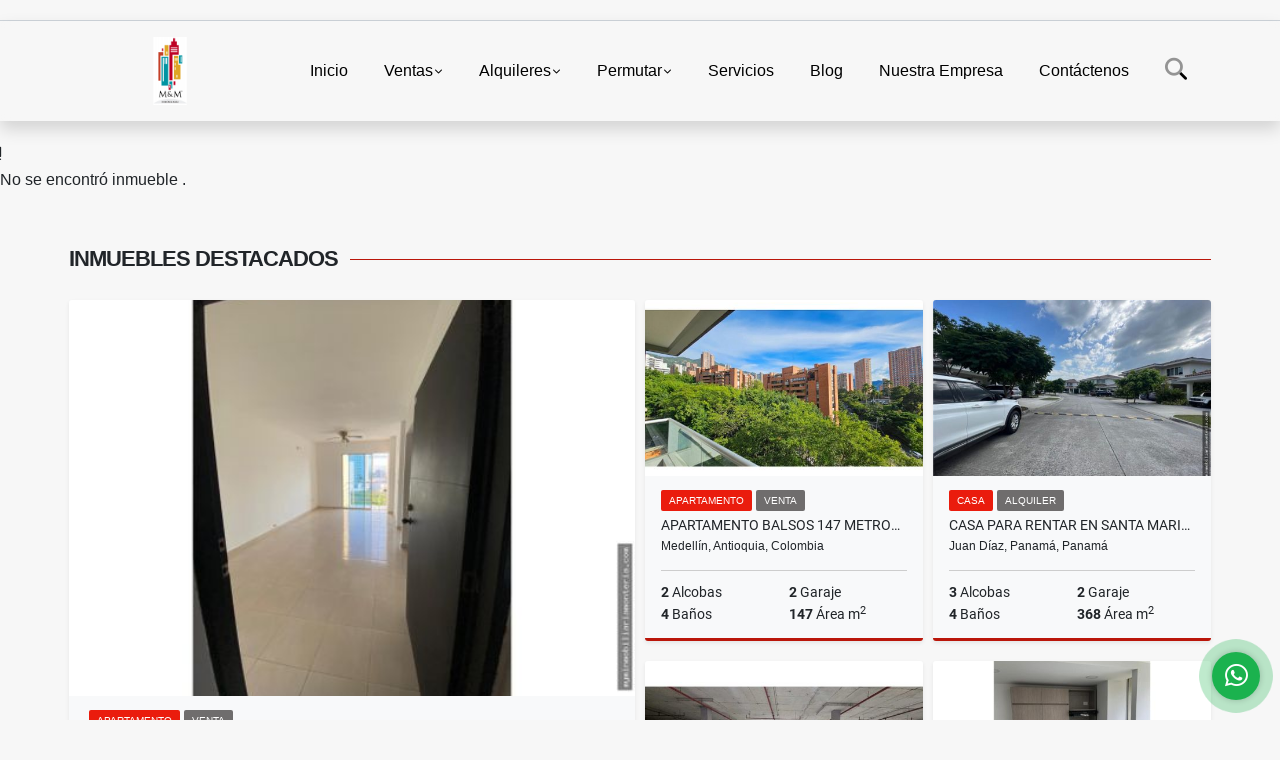

--- FILE ---
content_type: text/html; charset=UTF-8
request_url: https://myminmobiliariamonteria.com/apartamento-venta-recreo-monteria/6765704
body_size: 12314
content:
<!DOCTYPE html>
<html lang="es">
    <head>
        <meta charset="utf-8">
        <meta name="viewport" content="width=device-width, initial-scale=1.0, user-scalable=no">
        <meta name="author" content="Wasi.co">
        <meta name="description" content="MYM INMOBILIARIA MONTERIA:&amp;nbsp; VENDE APTO B/ El Recreo    Descripci&amp;oacute;n:&amp;nbsp;  Sala  Comedor&amp;nbsp;  3 habitaciones  Cocina&amp;nbsp;  Zona de labores  Hab ">
        <meta name="Keywords" content="MYM INMOBILIARIA MONTERÍA, constructora, agencia de bienes raíces en Colombia, Córdoba, Montería, casas, apartamentos, lotes, lotes campestres, casa fincas, fincas para la venta y más.">
        <meta name="Language" content="Spanish">
        <meta name="Designer" content="www.wasi.co">
        <meta name="distribution" content="Global">
        <meta name="Robots" content="INDEX,FOLLOW">
        <meta name="csrf-token" content="HvgWcNBpYXGctZPtNem5EfSs3jynsgNpe0Qbhh4M">

        <title>VENDE APARTAMENTO EN EL BARRIO EL RECREO EN MONTERIA CORDOBA - $190.000.000 COP</title>

        <!-- og tags -->
        <meta property="og:description" content="MYM INMOBILIARIA MONTERIA:&amp;nbsp; VENDE APTO B/ El Recreo    Descripci&amp;oacute;n:&amp;nbsp;  Sala  Comedor&amp;nbsp;  3 habitaciones  Cocina&amp;nbsp;  Zona de labores  Hab " />
        <meta property="og:title" content="VENDE APARTAMENTO EN EL BARRIO EL RECREO EN MONTERIA CORDOBA - $190.000.000 COP" />
        <meta property="og:type" content="website" />
        <meta property="og:url" content="https://myminmobiliariamonteria.com/apartamento-venta-recreo-monteria/6765704" />
        <meta property="og:image" content="https://images.wasi.co/inmuebles/b2821120230706080955.jpeg" />
        <meta property="og:image:width" content="300" />
        <meta property="og:image:height" content="225" />
        <meta property="og:site_name" content="myminmobiliariamonteria.com" />

        <!-- og tags google+ -->
        <meta itemprop="description" content="MYM INMOBILIARIA MONTERIA:&amp;nbsp; VENDE APTO B/ El Recreo    Descripci&amp;oacute;n:&amp;nbsp;  Sala  Comedor&amp;nbsp;  3 habitaciones  Cocina&amp;nbsp;  Zona de labores  Hab ">

        <!-- og tags twitter-->
        <meta name="twitter:card" value="MYM INMOBILIARIA MONTERIA:&amp;nbsp; VENDE APTO B/ El Recreo    Descripci&amp;oacute;n:&amp;nbsp;  Sala  Comedor&amp;nbsp;  3 habitaciones  Cocina&amp;nbsp;  Zona de labores  Hab ">

                    <link href="https://images.wasi.co/inmuebles/b2821120230706080955.jpeg" rel="image_src"/>
        
        <link rel="shortcut icon" href="https://images.wasi.co/empresas/f20170613112028.png" />
        <!-- ------------ Main Style ------------ -->
                    <link href="https://myminmobiliariamonteria.com/css/v1/pro27b/style.min.css?v11768971493" async rel="stylesheet" type="text/css"/>
            <link href="https://myminmobiliariamonteria.com/css/v1/pro27b/fonts.min.css?v11768971493" async rel="stylesheet" type="text/css"/>
                                          <!--<link href="https://myminmobiliariamonteria.com/custom-css/f44336.min.css" async rel="stylesheet" type="text/css"/>-->
                                          <!--skin colors-->
        <!--<link href="css/skin/{color}.min.css" rel="stylesheet" type="text/css"/>-->
        <!--<link rel="stylesheet" href="https://cdn.jsdelivr.net/npm/bootstrap-select@1.14.0-beta3/dist/css/bootstrap-select.min.css">-->

                        <style>
          .primary-bg {
  background-color: #f44336;
}
.primary-txt {
  color: #ffffff;
}
.primary-link {
  color: #ffffff !important;
}
.primary-link:hover, .primary-link:active, .primary-link:focus, .primary-link:focus-visible {
  color: #ffffff !important;
  opacity: 0.6;
}
.primary-bg500 {
  background-color: #ea1c0d !important;
  color: #ffffff !important;
}
.primary-btn500, .btn-dark {
  background-color: #e11b0c !important;
  border-color: #e11b0c !important;
  color: #ffffff !important;
}
.primary-btn500:hover, .btn-dark:hover {
  background-color: #ba160a !important;
}
.primary-bd {
  border-color: #f44336 !important;
}
.primary-bd500 {
  border-color: #ba160a !important;
}
.primary-h500 {
  color: #e11b0c !important;
}

                  </style>
                            <!-- Global site tag (gtag.js) - Google Analytics -->
<script async src="https://www.googletagmanager.com/gtag/js?id=UA-130904395-1"></script>
<script>
  window.dataLayer = window.dataLayer || [];
  function gtag(){dataLayer.push(arguments);}
  gtag('js', new Date());
 
  gtag('config', 'UA-130904395-1');
</script>

<!-- Global site tag (gtag.js) - Google Analytics -->
<script async src="https://www.googletagmanager.com/gtag/js?id=UA-130904395-1"></script>
<script>
window.dataLayer = window.dataLayer || [];
function gtag(){dataLayer.push(arguments);}
gtag('js', new Date());

gtag('config', 'UA-130904395-1');
</script>

<!-- Facebook Pixel Code -->
<script>
  !function(f,b,e,v,n,t,s)
  {if(f.fbq)return;n=f.fbq=function(){n.callMethod?
  n.callMethod.apply(n,arguments):n.queue.push(arguments)};
  if(!f._fbq)f._fbq=n;n.push=n;n.loaded=!0;n.version='2.0';
  n.queue=[];t=b.createElement(e);t.async=!0;
  t.src=v;s=b.getElementsByTagName(e)[0];
  s.parentNode.insertBefore(t,s)}(window, document,'script',
  'https://connect.facebook.net/en_US/fbevents.js');
  fbq('init', '1847001465563351');
  fbq('track', 'PageView');
</script>
<noscript><img height="1" width="1"
  src="https://www.facebook.com/tr?id=1847001465563351&ev=PageView&noscript=1"
/></noscript>
<!-- End Facebook Pixel Code -->

<script async src="//pagead2.googlesyndication.com/
pagead/js/adsbygoogle.js (https://mail.google.com/mail/u/1/#m_2747600456451788757_) "></script>
<script>
(adsbygoogle = window.adsbygoogle || []).push({
google_ad_client: "ca-pub-2543939210226534",
enable_page_level_ads: true
});
</script>
                        <script src="https://www.google.com/recaptcha/api.js?hl=es" async defer></script>
    </head>
    <body>
            <section id="gLang" >
    <div class="googleLang container-lg">
        <div id="google_translate_element"></div>
    </div>
</section>
<nav class="navbar navbar-expand-xl sticky-top shadow primary-bd">
    <div class="container-lg">
        <a class="navbar-brand primary-txt"  href="https://myminmobiliariamonteria.com"><img src="https://images.wasi.co/empresas/b20170613112028.png"  data-2x="https://images.wasi.co/empresas/2xb20170613112028.png" onerror="this.src='https://images.wasi.co/empresas/b20170613112028.png'" title="Logo empresa"
                                                                     class="logo img-fluid" alt="mym inmobiliaria monteria agencia de bienes raices asesores en compra venta arriendo y construuccion">
                            </a>
        <button class="navbar-toggler" data-bs-toggle="offcanvas" data-bs-target="#offcanvasExample" aria-controls="offcanvasExample">
            <div class="hamburger-toggle">
                <div class="hamburger">
                    <span></span>
                    <span></span>
                    <span></span>
                </div>
            </div>
        </button>
        <div class="navbarcollapse navbar-collapse justify-content-end" id="navbar-content">
            <ul class="navbar-nav">
                <li class="nav-item" ><a class="nav-link" href="https://myminmobiliariamonteria.com" >Inicio</a></li>
                                                                    <li class="nav-item dropdown"><a class="nav-link dropdown-toggle" data-bs-toggle="dropdown" data-bs-auto-close="outside" href="https://myminmobiliariamonteria.com/s/ventas">Ventas</a>
                        <ul class="dropdown-menu shadow">
                                                                                                <li><a class="dropdown-item" href="https://myminmobiliariamonteria.com/s/apartaestudio/ventas?id_property_type=14&amp;business_type%5B0%5D=for_sale">Apartaestudio (217)</a></li>
                                                                                                                                <li><a class="dropdown-item" href="https://myminmobiliariamonteria.com/s/apartamento/ventas?id_property_type=2&amp;business_type%5B0%5D=for_sale">Apartamento (898)</a></li>
                                                                                                                                <li><a class="dropdown-item" href="https://myminmobiliariamonteria.com/s/bodega/ventas?id_property_type=8&amp;business_type%5B0%5D=for_sale">Bodega (22)</a></li>
                                                                                                                                                                                            <li><a class="dropdown-item" href="https://myminmobiliariamonteria.com/s/cabana/ventas?id_property_type=28&amp;business_type%5B0%5D=for_sale">Cabaña (27)</a></li>
                                                                                                                                                                                            <li><a class="dropdown-item" href="https://myminmobiliariamonteria.com/s/casa/ventas?id_property_type=1&amp;business_type%5B0%5D=for_sale">Casa (1002)</a></li>
                                                                                                                                <li><a class="dropdown-item" href="https://myminmobiliariamonteria.com/s/casa-campestre/ventas?id_property_type=11&amp;business_type%5B0%5D=for_sale">Casa campestre (119)</a></li>
                                                                                                                                <li><a class="dropdown-item" href="https://myminmobiliariamonteria.com/s/casa-de-playa/ventas?id_property_type=24&amp;business_type%5B0%5D=for_sale">Casa de Playa (23)</a></li>
                                                                                                                                                                                                                                                        <li><a class="dropdown-item" href="https://myminmobiliariamonteria.com/s/consultorio/ventas?id_property_type=15&amp;business_type%5B0%5D=for_sale">Consultorio (6)</a></li>
                                                                                                                                <li><a class="dropdown-item" href="https://myminmobiliariamonteria.com/s/cortijo/ventas?id_property_type=27&amp;business_type%5B0%5D=for_sale">Cortijo (1)</a></li>
                                                                                                                                <li><a class="dropdown-item" href="https://myminmobiliariamonteria.com/s/duplex/ventas?id_property_type=20&amp;business_type%5B0%5D=for_sale">Dúplex (3)</a></li>
                                                                                                                                <li><a class="dropdown-item" href="https://myminmobiliariamonteria.com/s/edificio/ventas?id_property_type=16&amp;business_type%5B0%5D=for_sale">Edificio (42)</a></li>
                                                                                                                                <li><a class="dropdown-item" href="https://myminmobiliariamonteria.com/s/finca/ventas?id_property_type=7&amp;business_type%5B0%5D=for_sale">Finca (59)</a></li>
                                                                                                                                <li><a class="dropdown-item" href="https://myminmobiliariamonteria.com/s/finca-hoteles/ventas?id_property_type=13&amp;business_type%5B0%5D=for_sale">Finca - Hoteles (5)</a></li>
                                                                                                                                <li><a class="dropdown-item" href="https://myminmobiliariamonteria.com/s/galpon-industrial/ventas?id_property_type=23&amp;business_type%5B0%5D=for_sale">Galpon Industrial (1)</a></li>
                                                                                                                                <li><a class="dropdown-item" href="https://myminmobiliariamonteria.com/s/garaje/ventas?id_property_type=26&amp;business_type%5B0%5D=for_sale">Garaje (2)</a></li>
                                                                                                                                <li><a class="dropdown-item" href="https://myminmobiliariamonteria.com/s/hostal/ventas?id_property_type=18&amp;business_type%5B0%5D=for_sale">Hostal (2)</a></li>
                                                                                                                                <li><a class="dropdown-item" href="https://myminmobiliariamonteria.com/s/hoteles/ventas?id_property_type=12&amp;business_type%5B0%5D=for_sale">Hoteles (12)</a></li>
                                                                                                                                <li><a class="dropdown-item" href="https://myminmobiliariamonteria.com/s/isla/ventas?id_property_type=29&amp;business_type%5B0%5D=for_sale">Isla (3)</a></li>
                                                                                                                                <li><a class="dropdown-item" href="https://myminmobiliariamonteria.com/s/local/ventas?id_property_type=3&amp;business_type%5B0%5D=for_sale">Local (59)</a></li>
                                                                                                                                <li><a class="dropdown-item" href="https://myminmobiliariamonteria.com/s/lote/ventas?id_property_type=5&amp;business_type%5B0%5D=for_sale">Lote (558)</a></li>
                                                                                                                                <li><a class="dropdown-item" href="https://myminmobiliariamonteria.com/s/lote-comercial/ventas?id_property_type=6&amp;business_type%5B0%5D=for_sale">Lote Comercial (39)</a></li>
                                                                                                                                <li><a class="dropdown-item" href="https://myminmobiliariamonteria.com/s/lote-de-playa/ventas?id_property_type=17&amp;business_type%5B0%5D=for_sale">Lote de Playa (22)</a></li>
                                                                                                                                                                                            <li><a class="dropdown-item" href="https://myminmobiliariamonteria.com/s/oficina/ventas?id_property_type=4&amp;business_type%5B0%5D=for_sale">Oficina (64)</a></li>
                                                                                                                                <li><a class="dropdown-item" href="https://myminmobiliariamonteria.com/s/penthouse/ventas?id_property_type=21&amp;business_type%5B0%5D=for_sale">Penthouse (19)</a></li>
                                                                                                                                <li><a class="dropdown-item" href="https://myminmobiliariamonteria.com/s/ph/ventas?id_property_type=33&amp;business_type%5B0%5D=for_sale">Ph (1)</a></li>
                                                                                                                                <li><a class="dropdown-item" href="https://myminmobiliariamonteria.com/s/piso/ventas?id_property_type=25&amp;business_type%5B0%5D=for_sale">Piso (112)</a></li>
                                                                                                                                <li><a class="dropdown-item" href="https://myminmobiliariamonteria.com/s/terreno/ventas?id_property_type=32&amp;business_type%5B0%5D=for_sale">Terreno (56)</a></li>
                                                                                    </ul>
                    </li>
                                                                                    <li class="nav-item dropdown"><a class="nav-link dropdown-toggle" data-bs-toggle="dropdown" data-bs-auto-close="outside" href="https://myminmobiliariamonteria.com/s/alquileres">Alquileres</a>
                        <ul class="dropdown-menu shadow">
                                                                                                <li><a class="dropdown-item" href="https://myminmobiliariamonteria.com/s/apartaestudio/alquileres?id_property_type=14&amp;business_type%5B0%5D=for_rent">Apartaestudio (180)</a></li>
                                                                                                                                <li><a class="dropdown-item" href="https://myminmobiliariamonteria.com/s/apartamento/alquileres?id_property_type=2&amp;business_type%5B0%5D=for_rent">Apartamento (415)</a></li>
                                                                                                                                <li><a class="dropdown-item" href="https://myminmobiliariamonteria.com/s/bodega/alquileres?id_property_type=8&amp;business_type%5B0%5D=for_rent">Bodega (37)</a></li>
                                                                                                                                                                                            <li><a class="dropdown-item" href="https://myminmobiliariamonteria.com/s/cabana/alquileres?id_property_type=28&amp;business_type%5B0%5D=for_rent">Cabaña (2)</a></li>
                                                                                                                                                                                            <li><a class="dropdown-item" href="https://myminmobiliariamonteria.com/s/casa/alquileres?id_property_type=1&amp;business_type%5B0%5D=for_rent">Casa (187)</a></li>
                                                                                                                                <li><a class="dropdown-item" href="https://myminmobiliariamonteria.com/s/casa-campestre/alquileres?id_property_type=11&amp;business_type%5B0%5D=for_rent">Casa campestre (5)</a></li>
                                                                                                                                <li><a class="dropdown-item" href="https://myminmobiliariamonteria.com/s/casa-de-playa/alquileres?id_property_type=24&amp;business_type%5B0%5D=for_rent">Casa de Playa (13)</a></li>
                                                                                                                                                                                                                                                        <li><a class="dropdown-item" href="https://myminmobiliariamonteria.com/s/consultorio/alquileres?id_property_type=15&amp;business_type%5B0%5D=for_rent">Consultorio (6)</a></li>
                                                                                                                                                                                            <li><a class="dropdown-item" href="https://myminmobiliariamonteria.com/s/duplex/alquileres?id_property_type=20&amp;business_type%5B0%5D=for_rent">Dúplex (1)</a></li>
                                                                                                                                <li><a class="dropdown-item" href="https://myminmobiliariamonteria.com/s/edificio/alquileres?id_property_type=16&amp;business_type%5B0%5D=for_rent">Edificio (10)</a></li>
                                                                                                                                <li><a class="dropdown-item" href="https://myminmobiliariamonteria.com/s/finca/alquileres?id_property_type=7&amp;business_type%5B0%5D=for_rent">Finca (1)</a></li>
                                                                                                                                <li><a class="dropdown-item" href="https://myminmobiliariamonteria.com/s/finca-hoteles/alquileres?id_property_type=13&amp;business_type%5B0%5D=for_rent">Finca - Hoteles (1)</a></li>
                                                                                                                                <li><a class="dropdown-item" href="https://myminmobiliariamonteria.com/s/galpon-industrial/alquileres?id_property_type=23&amp;business_type%5B0%5D=for_rent">Galpon Industrial (10)</a></li>
                                                                                                                                <li><a class="dropdown-item" href="https://myminmobiliariamonteria.com/s/garaje/alquileres?id_property_type=26&amp;business_type%5B0%5D=for_rent">Garaje (1)</a></li>
                                                                                                                                <li><a class="dropdown-item" href="https://myminmobiliariamonteria.com/s/hostal/alquileres?id_property_type=18&amp;business_type%5B0%5D=for_rent">Hostal (1)</a></li>
                                                                                                                                                                                            <li><a class="dropdown-item" href="https://myminmobiliariamonteria.com/s/isla/alquileres?id_property_type=29&amp;business_type%5B0%5D=for_rent">Isla (1)</a></li>
                                                                                                                                <li><a class="dropdown-item" href="https://myminmobiliariamonteria.com/s/local/alquileres?id_property_type=3&amp;business_type%5B0%5D=for_rent">Local (219)</a></li>
                                                                                                                                <li><a class="dropdown-item" href="https://myminmobiliariamonteria.com/s/lote/alquileres?id_property_type=5&amp;business_type%5B0%5D=for_rent">Lote (4)</a></li>
                                                                                                                                <li><a class="dropdown-item" href="https://myminmobiliariamonteria.com/s/lote-comercial/alquileres?id_property_type=6&amp;business_type%5B0%5D=for_rent">Lote Comercial (7)</a></li>
                                                                                                                                                                                                                                                        <li><a class="dropdown-item" href="https://myminmobiliariamonteria.com/s/oficina/alquileres?id_property_type=4&amp;business_type%5B0%5D=for_rent">Oficina (154)</a></li>
                                                                                                                                <li><a class="dropdown-item" href="https://myminmobiliariamonteria.com/s/penthouse/alquileres?id_property_type=21&amp;business_type%5B0%5D=for_rent">Penthouse (4)</a></li>
                                                                                                                                                                                            <li><a class="dropdown-item" href="https://myminmobiliariamonteria.com/s/piso/alquileres?id_property_type=25&amp;business_type%5B0%5D=for_rent">Piso (121)</a></li>
                                                                                                                                <li><a class="dropdown-item" href="https://myminmobiliariamonteria.com/s/terreno/alquileres?id_property_type=32&amp;business_type%5B0%5D=for_rent">Terreno (1)</a></li>
                                                                                    </ul>
                    </li>
                                                                                    <li class="nav-item dropdown"><a class="nav-link dropdown-toggle" data-bs-toggle="dropdown" data-bs-auto-close="outside" href="https://myminmobiliariamonteria.com/s/permutar">Permutar</a>
                        <ul class="dropdown-menu shadow">
                                                                                                                                                            <li><a class="dropdown-item" href="https://myminmobiliariamonteria.com/s/apartamento/permutar?id_property_type=2&amp;business_type%5B0%5D=for_transfer">Apartamento (3)</a></li>
                                                                                                                                                                                                                                                                                                                                                                                <li><a class="dropdown-item" href="https://myminmobiliariamonteria.com/s/casa/permutar?id_property_type=1&amp;business_type%5B0%5D=for_transfer">Casa (4)</a></li>
                                                                                                                                <li><a class="dropdown-item" href="https://myminmobiliariamonteria.com/s/casa-campestre/permutar?id_property_type=11&amp;business_type%5B0%5D=for_transfer">Casa campestre (4)</a></li>
                                                                                                                                <li><a class="dropdown-item" href="https://myminmobiliariamonteria.com/s/casa-de-playa/permutar?id_property_type=24&amp;business_type%5B0%5D=for_transfer">Casa de Playa (2)</a></li>
                                                                                                                                                                                                                                                                                                                                                                                                                                                                                                                                                                                                                                                                                                                                                                                                                                                                                                                                            <li><a class="dropdown-item" href="https://myminmobiliariamonteria.com/s/local/permutar?id_property_type=3&amp;business_type%5B0%5D=for_transfer">Local (1)</a></li>
                                                                                                                                <li><a class="dropdown-item" href="https://myminmobiliariamonteria.com/s/lote/permutar?id_property_type=5&amp;business_type%5B0%5D=for_transfer">Lote (2)</a></li>
                                                                                                                                                                                                                                                                                                                                                                                                                                                                                                        <li><a class="dropdown-item" href="https://myminmobiliariamonteria.com/s/piso/permutar?id_property_type=25&amp;business_type%5B0%5D=for_transfer">Piso (1)</a></li>
                                                                                                                                                </ul>
                    </li>
                                                                    <li class="nav-item"><a class="nav-link" href="https://myminmobiliariamonteria.com/main-servicios.htm" >Servicios</a></li>
                                                                                          <li class="nav-item"><a class="nav-link" href="https://myminmobiliariamonteria.com/blog" >Blog</a></li>
                                                                                                                        <li class="nav-item"><a class="nav-link" href="https://myminmobiliariamonteria.com/main-contenido-cat-2.htm" >Nuestra Empresa</a></li>
                                <li class="nav-item"><a class="nav-link" href="https://myminmobiliariamonteria.com/main-contactenos.htm" >Contáctenos</a></li>
                <li class="nav-item d-none d-xl-block">
                    <a class="nav-link show_hide" href="#" tabindex="-1"><i class="fa-duotone fa-search"></i></a>
                </li>
                <!--li class="nav-item d-none d-lg-block d-xl-block">
                    <a class="nav-link" href="#" tabindex="-1" data-bs-toggle-theme="true" aria-disabled="true"><i class="fa-duotone fa-light-switch-on"></i></a>
                </li-->
            </ul>
        </div>
    </div>
</nav>
<!--mobile search-->
<div class="slidingSearch bg-body-tertiary shadow">
    <div class="container-fix">
        <form method="GET" action="https://myminmobiliariamonteria.com/s" accept-charset="UTF-8" onSubmit="$(&#039;input[type=&quot;submit&quot;]&#039;).attr(&quot;disabled&quot;,&quot;disabled&quot;);">
        <div class="input-group">
                    <input type="text" class="form-control" aria-label="" placeholder="Buscar por:" name="match" value=""  aria-describedby="button-addon2">
                    <button type="submit" class="btn primary-btn500 btn-outline-primary show_hide"> Buscar </button>
        </div>
        </form>
    </div>
</div>
<div class="offcanvas offcanvas-start" tabindex="-1" id="offcanvasExample" aria-labelledby="offcanvasExampleLabel">
    <div class="offcanvas-header">
        <h5 class="offcanvas-title" id="offcanvasExampleLabel">Menú</h5>
        <button type="button" class="btn-close" data-bs-dismiss="offcanvas" aria-label="Close"></button>
    </div>
    <div class="offcanvas-body">
        <div class="adv-panel"></div>

        <h5>Buscar por:</h5>
        <form method="GET" action="https://myminmobiliariamonteria.com/s" accept-charset="UTF-8" onSubmit="$(&#039;input[type=&quot;submit&quot;]&#039;).attr(&quot;disabled&quot;,&quot;disabled&quot;);">
        <div class="input-group">
                    <input type="text" class="form-control" aria-label="" placeholder="Buscar por:" name="match" value="">
                    <button type="submit" class="btn primary-btn500 btn-outline-secondary show_hide"> Buscar </button>
        </div>
        </form>
    </div>
</div>
                    <section>
            <div class="area-content ">
                <!-- mensage-->
                <div class="msg_empty">
                    <div class="text">
                        <i class="far fa-exclamation"></i>
                        <p> No se encontró inmueble .</p>
                    </div>
                </div>
                <!-- end mensage-->
                <section>
        <div class="container-fluid container-fix">
            <div class="areaInmuebles container-fix">
                <div class="head border border-top-0 border-end-0 border-start-0 primary-bd500">
                    <h3>INMUEBLES <STRONG>DESTACADOS</STRONG></h3>
                </div>
                <div class="list-properties">
                    <div class="row">
                                                                                   <div class="col-md-6 col-lg-6">
                                    <div class="item shadow-sm bg-body-tertiary border border-3 border-top-0 border-end-0 border-start-0 primary-bd500 ">
        <figure>
        <a href="https://myminmobiliariamonteria.com/apartamento-venta-monteverde2-monteria/7006774" class="fill object-fit-cover">
            <img data-sizes="auto" src="https://image.wasi.co/[base64]" class="fill-box" alt="apartamento en venta en el barrio monteverde en monteria">
        </a>
    </figure>
    <div class="body">
        <span class="tag1 primary-bg500 primary-t500">APARTAMENTO</span> <span class="tag2">
            VENTA
        </span>
        <h2><a href="https://myminmobiliariamonteria.com/apartamento-venta-monteverde2-monteria/7006774" class="t8-title link">APARTAMENTO EN VENTA EN EL BARRIO MONTEVERDE EN MONTERIA </a></h2>
        <div class="ubicacion  t8-title">Montería, Córdoba, Colombia</div>
        <div class="info_details">
            <div class="row">
                <div class="col-6 ellipsis"><strong>2</strong> Alcobas</div>
                <div class="col-6 ellipsis"><strong>1</strong> Garaje</div>
                <div class="col-6 ellipsis"><strong>2</strong> Baños</div>
                                <div class="col-6 ellipsis"><strong>69</strong> Área m<sup>2</sup> </div>
                            </div>
        </div>
    </div>
    <a href="https://myminmobiliariamonteria.com/apartamento-venta-monteverde2-monteria/7006774" style="text-decoration: none">
      <div class="areaPrecio">
          <div class="row">
                                                                    <div class="col-5"></div>
                      <div class="col-7 text-end">
                          <span class="ttPrices">Venta</span>
                          <p class=" t8-title">$245.000.000 <small>COP</small></p>
                      </div>
                                                            </div>
      </div>
    </a>
</div>
                                </div>
                                                                                                                                                                                                                                                                                                                                                                                                                                                                                                                                                                                                                                                                                                                                                                                                                                                                                                                           <div class="col-md-6 col-lg-6">
                            <div class="row">
                                                                                                                                                                              <div class="col-md-6">
                                            <div class="item shadow-sm bg-body-tertiary border border-3 border-top-0 border-end-0 border-start-0 primary-bd500 item_small">
        <figure>
        <a href="https://myminmobiliariamonteria.com/apartamento-venta-el-poblado-los-balsos-medellin/9044961" class="fill object-fit-cover">
            <img data-sizes="auto" src="https://image.wasi.co/[base64]" class="fill-box" alt="apartamento balsos 147 metros 1100millones">
        </a>
    </figure>
    <div class="body">
        <span class="tag1 primary-bg500 primary-t500">APARTAMENTO</span> <span class="tag2">
            VENTA
        </span>
        <h2><a href="https://myminmobiliariamonteria.com/apartamento-venta-el-poblado-los-balsos-medellin/9044961" class="t8-title link">Apartamento Balsos 147 metros 1100millones</a></h2>
        <div class="ubicacion  t8-title">Medellín, Antioquia, Colombia</div>
        <div class="info_details">
            <div class="row">
                <div class="col-6 ellipsis"><strong>2</strong> Alcobas</div>
                <div class="col-6 ellipsis"><strong>2</strong> Garaje</div>
                <div class="col-6 ellipsis"><strong>4</strong> Baños</div>
                                <div class="col-6 ellipsis"><strong>147</strong> Área m<sup>2</sup> </div>
                            </div>
        </div>
    </div>
    <a href="https://myminmobiliariamonteria.com/apartamento-venta-el-poblado-los-balsos-medellin/9044961" style="text-decoration: none">
      <div class="areaPrecio">
          <div class="row">
                                                                    <div class="col-5"></div>
                      <div class="col-7 text-end">
                          <span class="ttPrices">Venta</span>
                          <p class=" t8-title">$1.100.000.000 <small>COP</small></p>
                      </div>
                                                            </div>
      </div>
    </a>
</div>
                                        </div>
                                                                                                                                              <div class="col-md-6">
                                            <div class="item shadow-sm bg-body-tertiary border border-3 border-top-0 border-end-0 border-start-0 primary-bd500 item_small">
        <figure>
        <a href="https://myminmobiliariamonteria.com/casa-alquiler-juan-diaz/7212127" class="fill object-fit-cover">
            <img data-sizes="auto" src="https://image.wasi.co/[base64]" class="fill-box" alt="casa para rentar en santa maria the grove">
        </a>
    </figure>
    <div class="body">
        <span class="tag1 primary-bg500 primary-t500">CASA</span> <span class="tag2">
            ALQUILER
        </span>
        <h2><a href="https://myminmobiliariamonteria.com/casa-alquiler-juan-diaz/7212127" class="t8-title link">CASA PARA RENTAR EN SANTA MARIA THE GROVE</a></h2>
        <div class="ubicacion  t8-title">Juan Díaz, Panamá, Panamá</div>
        <div class="info_details">
            <div class="row">
                <div class="col-6 ellipsis"><strong>3</strong> Alcobas</div>
                <div class="col-6 ellipsis"><strong>2</strong> Garaje</div>
                <div class="col-6 ellipsis"><strong>4</strong> Baños</div>
                                <div class="col-6 ellipsis"><strong>368</strong> Área m<sup>2</sup> </div>
                            </div>
        </div>
    </div>
    <a href="https://myminmobiliariamonteria.com/casa-alquiler-juan-diaz/7212127" style="text-decoration: none">
      <div class="areaPrecio">
          <div class="row">
                                                                                      <div class="col-5"></div>
                      <div class="col-7 text-end">
                          <span class="ttPrices">Alquiler</span>
                          <p class=" t8-title">US$4,500 <small>USD</small></p>
                      </div>
                                          </div>
      </div>
    </a>
</div>
                                        </div>
                                                                                                                                              <div class="col-md-6">
                                            <div class="item shadow-sm bg-body-tertiary border border-3 border-top-0 border-end-0 border-start-0 primary-bd500 item_small">
        <figure>
        <a href="https://myminmobiliariamonteria.com/bodega-alquiler-zona-libre/9670796" class="fill object-fit-cover">
            <img data-sizes="auto" src="https://image.wasi.co/[base64]" class="fill-box" alt="alquiler bodega totalmente nueva france field 5800m2 vv">
        </a>
    </figure>
    <div class="body">
        <span class="tag1 primary-bg500 primary-t500">BODEGA</span> <span class="tag2">
            ALQUILER
        </span>
        <h2><a href="https://myminmobiliariamonteria.com/bodega-alquiler-zona-libre/9670796" class="t8-title link">ALQUILER BODEGA TOTALMENTE NUEVA FRANCE FIELD  5800M2 VV</a></h2>
        <div class="ubicacion  t8-title">Zona Libre, Colón, Panamá</div>
        <div class="info_details">
            <div class="row">
                <div class="col-6 ellipsis"><strong>2</strong> Alcobas</div>
                <div class="col-6 ellipsis"><strong>4</strong> Garaje</div>
                <div class="col-6 ellipsis"><strong>2</strong> Baños</div>
                                <div class="col-6 ellipsis"><strong>5800</strong> Área m<sup>2</sup> </div>
                            </div>
        </div>
    </div>
    <a href="https://myminmobiliariamonteria.com/bodega-alquiler-zona-libre/9670796" style="text-decoration: none">
      <div class="areaPrecio">
          <div class="row">
                                                                                      <div class="col-5"></div>
                      <div class="col-7 text-end">
                          <span class="ttPrices">Alquiler</span>
                          <p class=" t8-title">US$20,300 <small>USD</small></p>
                      </div>
                                          </div>
      </div>
    </a>
</div>
                                        </div>
                                                                                                                                              <div class="col-md-6">
                                            <div class="item shadow-sm bg-body-tertiary border border-3 border-top-0 border-end-0 border-start-0 primary-bd500 item_small">
        <figure>
        <a href="https://myminmobiliariamonteria.com/apartamento-venta-monteria/7457365" class="fill object-fit-cover">
            <img data-sizes="auto" src="https://image.wasi.co/[base64]" class="fill-box" alt="apartamento en venta en sabaneta antioquia">
        </a>
    </figure>
    <div class="body">
        <span class="tag1 primary-bg500 primary-t500">APARTAMENTO</span> <span class="tag2">
            VENTA
        </span>
        <h2><a href="https://myminmobiliariamonteria.com/apartamento-venta-monteria/7457365" class="t8-title link">APARTAMENTO EN VENTA EN SABANETA ANTIOQUIA  </a></h2>
        <div class="ubicacion  t8-title">Montería, Córdoba, Colombia</div>
        <div class="info_details">
            <div class="row">
                <div class="col-6 ellipsis"><strong>0</strong> Alcobas</div>
                <div class="col-6 ellipsis"><strong>0</strong> Garaje</div>
                <div class="col-6 ellipsis"><strong>0</strong> Baños</div>
                                <div class="col-6 ellipsis"><strong>53</strong> Área m<sup>2</sup> </div>
                            </div>
        </div>
    </div>
    <a href="https://myminmobiliariamonteria.com/apartamento-venta-monteria/7457365" style="text-decoration: none">
      <div class="areaPrecio">
          <div class="row">
                                                                    <div class="col-5"></div>
                      <div class="col-7 text-end">
                          <span class="ttPrices">Venta</span>
                          <p class=" t8-title">$320.000.000 <small>COP</small></p>
                      </div>
                                                            </div>
      </div>
    </a>
</div>
                                        </div>
                                                                                                                                                                                                                                                                                                                                                                                                                                                                                                                                                                                                                                                                                                                                                                                                                                                                                                                                   </div>
                        </div>
                        <div class="col-lg-12">
                            <div class="row">
                                                                                                                                                                                                                                                                                                                                                                                                                                                                <div class="col-md-3">
                                            <div class="item shadow-sm bg-body-tertiary border border-3 border-top-0 border-end-0 border-start-0 primary-bd500 item_small">
        <figure>
        <a href="https://myminmobiliariamonteria.com/lote-terreno-venta-san-antero/6737695" class="fill object-fit-cover">
            <img data-sizes="auto" src="https://image.wasi.co/[base64]" class="fill-box" alt="vende lote en san antero cordoba">
        </a>
    </figure>
    <div class="body">
        <span class="tag1 primary-bg500 primary-t500">LOTE / TERRENO</span> <span class="tag2">
            VENTA
        </span>
        <h2><a href="https://myminmobiliariamonteria.com/lote-terreno-venta-san-antero/6737695" class="t8-title link">VENDE LOTE EN SAN ANTERO CORDOBA</a></h2>
        <div class="ubicacion  t8-title">San Antero, Córdoba, Colombia</div>
        <div class="info_details">
            <div class="row">
                <div class="col-6 ellipsis"><strong>0</strong> Alcobas</div>
                <div class="col-6 ellipsis"><strong>0</strong> Garaje</div>
                <div class="col-6 ellipsis"><strong>0</strong> Baños</div>
                            </div>
        </div>
    </div>
    <a href="https://myminmobiliariamonteria.com/lote-terreno-venta-san-antero/6737695" style="text-decoration: none">
      <div class="areaPrecio">
          <div class="row">
                                                                    <div class="col-5"></div>
                      <div class="col-7 text-end">
                          <span class="ttPrices">Venta</span>
                          <p class=" t8-title">$70.000.000 <small>COP</small></p>
                      </div>
                                                            </div>
      </div>
    </a>
</div>
                                        </div>
                                                                                                                                                <div class="col-md-3">
                                            <div class="item shadow-sm bg-body-tertiary border border-3 border-top-0 border-end-0 border-start-0 primary-bd500 item_small">
        <figure>
        <a href="https://myminmobiliariamonteria.com/local-alquiler-monteria/7970528" class="fill object-fit-cover">
            <img data-sizes="auto" src="https://image.wasi.co/[base64]" class="fill-box" alt="local comercial en arriendo centro">
        </a>
    </figure>
    <div class="body">
        <span class="tag1 primary-bg500 primary-t500">LOCAL</span> <span class="tag2">
            ALQUILER
        </span>
        <h2><a href="https://myminmobiliariamonteria.com/local-alquiler-monteria/7970528" class="t8-title link">LOCAL COMERCIAL EN ARRIENDO - CENTRO</a></h2>
        <div class="ubicacion  t8-title">Montería, Córdoba, Colombia</div>
        <div class="info_details">
            <div class="row">
                <div class="col-6 ellipsis"><strong>0</strong> Alcobas</div>
                <div class="col-6 ellipsis"><strong>0</strong> Garaje</div>
                <div class="col-6 ellipsis"><strong>0</strong> Baños</div>
                                <div class="col-6 ellipsis"><strong>321</strong> Área m<sup>2</sup> </div>
                            </div>
        </div>
    </div>
    <a href="https://myminmobiliariamonteria.com/local-alquiler-monteria/7970528" style="text-decoration: none">
      <div class="areaPrecio">
          <div class="row">
                                                                                      <div class="col-5"></div>
                      <div class="col-7 text-end">
                          <span class="ttPrices">Alquiler</span>
                          <p class=" t8-title">$5.500.000 <small>COP</small></p>
                      </div>
                                          </div>
      </div>
    </a>
</div>
                                        </div>
                                                                                                                                                <div class="col-md-3">
                                            <div class="item shadow-sm bg-body-tertiary border border-3 border-top-0 border-end-0 border-start-0 primary-bd500 item_small">
            <div class="areaTags">
                                        <span class="tag-estado" data-color="red">Vendido</span>
                    </div>
        <figure>
        <a href="https://myminmobiliariamonteria.com/apartamento-venta-monteverde2-monteria/7071705" class="fill object-fit-cover">
            <img data-sizes="auto" src="https://image.wasi.co/[base64]" class="fill-box" alt="apartamento en venta en el barrio monteverde en monteria">
        </a>
    </figure>
    <div class="body">
        <span class="tag1 primary-bg500 primary-t500">APARTAMENTO</span> <span class="tag2">
            VENTA
        </span>
        <h2><a href="https://myminmobiliariamonteria.com/apartamento-venta-monteverde2-monteria/7071705" class="t8-title link">APARTAMENTO EN VENTA EN EL BARRIO MONTEVERDE EN MONTERIA </a></h2>
        <div class="ubicacion  t8-title">Montería, Córdoba, Colombia</div>
        <div class="info_details">
            <div class="row">
                <div class="col-6 ellipsis"><strong>2</strong> Alcobas</div>
                <div class="col-6 ellipsis"><strong>1</strong> Garaje</div>
                <div class="col-6 ellipsis"><strong>3</strong> Baños</div>
                                <div class="col-6 ellipsis"><strong>80</strong> Área m<sup>2</sup> </div>
                            </div>
        </div>
    </div>
    <a href="https://myminmobiliariamonteria.com/apartamento-venta-monteverde2-monteria/7071705" style="text-decoration: none">
      <div class="areaPrecio">
          <div class="row">
                                                                    <div class="col-5"></div>
                      <div class="col-7 text-end">
                          <span class="ttPrices">Venta</span>
                          <p class=" tachado t8-title">$310.000.000 <small>COP</small></p>
                      </div>
                                                            </div>
      </div>
    </a>
</div>
                                        </div>
                                                                                                                                                <div class="col-md-3">
                                            <div class="item shadow-sm bg-body-tertiary border border-3 border-top-0 border-end-0 border-start-0 primary-bd500 item_small">
        <figure>
        <a href="https://myminmobiliariamonteria.com/apartaestudio-alquiler-costa-del-este-juan-diaz/7360902" class="fill object-fit-cover">
            <img data-sizes="auto" src="https://image.wasi.co/[base64]" class="fill-box" alt="apartamento amoblado en costa del este 4rec 410mts ocean two">
        </a>
    </figure>
    <div class="body">
        <span class="tag1 primary-bg500 primary-t500">APARTAESTUDIO</span> <span class="tag2">
            ALQUILER
        </span>
        <h2><a href="https://myminmobiliariamonteria.com/apartaestudio-alquiler-costa-del-este-juan-diaz/7360902" class="t8-title link">APARTAMENTO AMOBLADO EN  COSTA DEL ESTE 4REC 410MTS  OCEAN TWO</a></h2>
        <div class="ubicacion  t8-title">Juan Díaz, Panamá, Panamá</div>
        <div class="info_details">
            <div class="row">
                <div class="col-6 ellipsis"><strong>3</strong> Alcobas</div>
                <div class="col-6 ellipsis"><strong>3</strong> Garaje</div>
                <div class="col-6 ellipsis"><strong>3</strong> Baños</div>
                                <div class="col-6 ellipsis"><strong>410</strong> Área m<sup>2</sup> </div>
                            </div>
        </div>
    </div>
    <a href="https://myminmobiliariamonteria.com/apartaestudio-alquiler-costa-del-este-juan-diaz/7360902" style="text-decoration: none">
      <div class="areaPrecio">
          <div class="row">
                                                                                      <div class="col-5"></div>
                      <div class="col-7 text-end">
                          <span class="ttPrices">Alquiler</span>
                          <p class=" t8-title">US$5,000 <small>USD</small></p>
                      </div>
                                          </div>
      </div>
    </a>
</div>
                                        </div>
                                                                                                                                                <div class="col-md-3">
                                            <div class="item shadow-sm bg-body-tertiary border border-3 border-top-0 border-end-0 border-start-0 primary-bd500 item_small">
        <figure>
        <a href="https://myminmobiliariamonteria.com/edificio-venta-centro-de-monteria-monteria/5670670" class="fill object-fit-cover">
            <img data-sizes="auto" src="https://image.wasi.co/[base64]" class="fill-box" alt="vende edificio de tres pisos en el centro de monteria cordoba">
        </a>
    </figure>
    <div class="body">
        <span class="tag1 primary-bg500 primary-t500">EDIFICIO</span> <span class="tag2">
            VENTA
        </span>
        <h2><a href="https://myminmobiliariamonteria.com/edificio-venta-centro-de-monteria-monteria/5670670" class="t8-title link">VENDE EDIFICIO DE TRES PISOS EN EL CENTRO DE MONTERIA CORDOBA </a></h2>
        <div class="ubicacion  t8-title">Montería, Córdoba, Colombia</div>
        <div class="info_details">
            <div class="row">
                <div class="col-6 ellipsis"><strong>0</strong> Alcobas</div>
                <div class="col-6 ellipsis"><strong>0</strong> Garaje</div>
                <div class="col-6 ellipsis"><strong>0</strong> Baños</div>
                                <div class="col-6 ellipsis"><strong>603</strong> Área m<sup>2</sup> </div>
                            </div>
        </div>
    </div>
    <a href="https://myminmobiliariamonteria.com/edificio-venta-centro-de-monteria-monteria/5670670" style="text-decoration: none">
      <div class="areaPrecio">
          <div class="row">
                                                                    <div class="col-5"></div>
                      <div class="col-7 text-end">
                          <span class="ttPrices">Venta</span>
                          <p class=" t8-title">$1.150.000.000 <small>COP</small></p>
                      </div>
                                                            </div>
      </div>
    </a>
</div>
                                        </div>
                                                                                                                                                <div class="col-md-3">
                                            <div class="item shadow-sm bg-body-tertiary border border-3 border-top-0 border-end-0 border-start-0 primary-bd500 item_small">
        <figure>
        <a href="https://myminmobiliariamonteria.com/apartamento-alquiler-parque-lefevre-parque-lefevre/9658203" class="fill object-fit-cover">
            <img data-sizes="auto" src="https://image.wasi.co/[base64]" class="fill-box" alt="alquiler apartamento parque lefevre 2 recamaras ph park place">
        </a>
    </figure>
    <div class="body">
        <span class="tag1 primary-bg500 primary-t500">APARTAMENTO</span> <span class="tag2">
            ALQUILER
        </span>
        <h2><a href="https://myminmobiliariamonteria.com/apartamento-alquiler-parque-lefevre-parque-lefevre/9658203" class="t8-title link">ALQUILER APARTAMENTO PARQUE LEFEVRE 2 RECÁMARAS PH PARK PLACE </a></h2>
        <div class="ubicacion  t8-title">Parque Lefevre, Panamá, Panamá</div>
        <div class="info_details">
            <div class="row">
                <div class="col-6 ellipsis"><strong>2</strong> Alcobas</div>
                <div class="col-6 ellipsis"><strong>1</strong> Garaje</div>
                <div class="col-6 ellipsis"><strong>2</strong> Baños</div>
                            </div>
        </div>
    </div>
    <a href="https://myminmobiliariamonteria.com/apartamento-alquiler-parque-lefevre-parque-lefevre/9658203" style="text-decoration: none">
      <div class="areaPrecio">
          <div class="row">
                                                                                      <div class="col-5"></div>
                      <div class="col-7 text-end">
                          <span class="ttPrices">Alquiler</span>
                          <p class=" t8-title">US$750 <small>USD</small></p>
                      </div>
                                          </div>
      </div>
    </a>
</div>
                                        </div>
                                                                                                                                                <div class="col-md-3">
                                            <div class="item shadow-sm bg-body-tertiary border border-3 border-top-0 border-end-0 border-start-0 primary-bd500 item_small">
        <figure>
        <a href="https://myminmobiliariamonteria.com/apartamento-alquiler-punta-paitilla-san-francisco/9626722" class="fill object-fit-cover">
            <img data-sizes="auto" src="https://image.wasi.co/[base64]" class="fill-box" alt="alquiler apartamento punta paitilla 320m2 ph sea point jp">
        </a>
    </figure>
    <div class="body">
        <span class="tag1 primary-bg500 primary-t500">APARTAMENTO</span> <span class="tag2">
            ALQUILER
        </span>
        <h2><a href="https://myminmobiliariamonteria.com/apartamento-alquiler-punta-paitilla-san-francisco/9626722" class="t8-title link">ALQUILER APARTAMENTO PUNTA PAITILLA 320M2 PH SEA POINT JP</a></h2>
        <div class="ubicacion  t8-title">San Francisco, Panamá, Panamá</div>
        <div class="info_details">
            <div class="row">
                <div class="col-6 ellipsis"><strong>3</strong> Alcobas</div>
                <div class="col-6 ellipsis"><strong>2</strong> Garaje</div>
                <div class="col-6 ellipsis"><strong>3</strong> Baños</div>
                                <div class="col-6 ellipsis"><strong>320</strong> Área m<sup>2</sup> </div>
                            </div>
        </div>
    </div>
    <a href="https://myminmobiliariamonteria.com/apartamento-alquiler-punta-paitilla-san-francisco/9626722" style="text-decoration: none">
      <div class="areaPrecio">
          <div class="row">
                                                                                      <div class="col-5"></div>
                      <div class="col-7 text-end">
                          <span class="ttPrices">Alquiler</span>
                          <p class=" t8-title">US$5,100 <small>USD</small></p>
                      </div>
                                          </div>
      </div>
    </a>
</div>
                                        </div>
                                                                                                                                                <div class="col-md-3">
                                            <div class="item shadow-sm bg-body-tertiary border border-3 border-top-0 border-end-0 border-start-0 primary-bd500 item_small">
        <figure>
        <a href="https://myminmobiliariamonteria.com/local-venta-valledupar/7523776" class="fill object-fit-cover">
            <img data-sizes="auto" src="https://image.wasi.co/[base64]" class="fill-box" alt="propiedad en venta en valledupar">
        </a>
    </figure>
    <div class="body">
        <span class="tag1 primary-bg500 primary-t500">LOCAL</span> <span class="tag2">
            VENTA
        </span>
        <h2><a href="https://myminmobiliariamonteria.com/local-venta-valledupar/7523776" class="t8-title link">PROPIEDAD EN VENTA EN VALLEDUPAR </a></h2>
        <div class="ubicacion  t8-title">Valledupar, Cesar, Colombia</div>
        <div class="info_details">
            <div class="row">
                <div class="col-6 ellipsis"><strong>0</strong> Alcobas</div>
                <div class="col-6 ellipsis"><strong>0</strong> Garaje</div>
                <div class="col-6 ellipsis"><strong>0</strong> Baños</div>
                            </div>
        </div>
    </div>
    <a href="https://myminmobiliariamonteria.com/local-venta-valledupar/7523776" style="text-decoration: none">
      <div class="areaPrecio">
          <div class="row">
                                                                    <div class="col-5"></div>
                      <div class="col-7 text-end">
                          <span class="ttPrices">Venta</span>
                          <p class=" t8-title">$1.000.000.000 <small>COP</small></p>
                      </div>
                                                            </div>
      </div>
    </a>
</div>
                                        </div>
                                                                                                                                                <div class="col-md-3">
                                            <div class="item shadow-sm bg-body-tertiary border border-3 border-top-0 border-end-0 border-start-0 primary-bd500 item_small">
        <figure>
        <a href="https://myminmobiliariamonteria.com/local-alquiler-parque-lefevre-parque-lefevre/9039572" class="fill object-fit-cover">
            <img data-sizes="auto" src="https://image.wasi.co/[base64]" class="fill-box" alt="alquiler local 2 niveles entrada altos del golf san francisco">
        </a>
    </figure>
    <div class="body">
        <span class="tag1 primary-bg500 primary-t500">LOCAL</span> <span class="tag2">
            ALQUILER
        </span>
        <h2><a href="https://myminmobiliariamonteria.com/local-alquiler-parque-lefevre-parque-lefevre/9039572" class="t8-title link">ALQUILER LOCAL 2 NIVELES ENTRADA ALTOS DEL GOLF SAN FRANCISCO</a></h2>
        <div class="ubicacion  t8-title">Parque Lefevre, Panamá, Panamá</div>
        <div class="info_details">
            <div class="row">
                <div class="col-6 ellipsis"><strong>0</strong> Alcobas</div>
                <div class="col-6 ellipsis"><strong>23</strong> Garaje</div>
                <div class="col-6 ellipsis"><strong>2</strong> Baños</div>
                                <div class="col-6 ellipsis"><strong>202</strong> Área m<sup>2</sup> </div>
                            </div>
        </div>
    </div>
    <a href="https://myminmobiliariamonteria.com/local-alquiler-parque-lefevre-parque-lefevre/9039572" style="text-decoration: none">
      <div class="areaPrecio">
          <div class="row">
                                                                                      <div class="col-5"></div>
                      <div class="col-7 text-end">
                          <span class="ttPrices">Alquiler</span>
                          <p class=" t8-title">US$2,900 <small>USD</small></p>
                      </div>
                                          </div>
      </div>
    </a>
</div>
                                        </div>
                                                                                                                                                <div class="col-md-3">
                                            <div class="item shadow-sm bg-body-tertiary border border-3 border-top-0 border-end-0 border-start-0 primary-bd500 item_small">
        <figure>
        <a href="https://myminmobiliariamonteria.com/apartamento-alquiler-marbella-bella-vista/6895697" class="fill object-fit-cover">
            <img data-sizes="auto" src="https://image.wasi.co/[base64]" class="fill-box" alt="alquiler apartamento amoblado ph yoo marbella av balboa mvh">
        </a>
    </figure>
    <div class="body">
        <span class="tag1 primary-bg500 primary-t500">APARTAMENTO</span> <span class="tag2">
            ALQUILER
        </span>
        <h2><a href="https://myminmobiliariamonteria.com/apartamento-alquiler-marbella-bella-vista/6895697" class="t8-title link">ALQUILER APARTAMENTO AMOBLADO PH YOO MARBELLA AV BALBOA MVH</a></h2>
        <div class="ubicacion  t8-title">Bella Vista, Panamá, Panamá</div>
        <div class="info_details">
            <div class="row">
                <div class="col-6 ellipsis"><strong>1</strong> Alcobas</div>
                <div class="col-6 ellipsis"><strong>1</strong> Garaje</div>
                <div class="col-6 ellipsis"><strong>1</strong> Baño</div>
                                <div class="col-6 ellipsis"><strong>127</strong> Área m<sup>2</sup> </div>
                            </div>
        </div>
    </div>
    <a href="https://myminmobiliariamonteria.com/apartamento-alquiler-marbella-bella-vista/6895697" style="text-decoration: none">
      <div class="areaPrecio">
          <div class="row">
                                                                                      <div class="col-5"></div>
                      <div class="col-7 text-end">
                          <span class="ttPrices">Alquiler</span>
                          <p class=" t8-title">US$2,400 <small>USD</small></p>
                      </div>
                                          </div>
      </div>
    </a>
</div>
                                        </div>
                                                                                                                                                <div class="col-md-3">
                                            <div class="item shadow-sm bg-body-tertiary border border-3 border-top-0 border-end-0 border-start-0 primary-bd500 item_small">
        <figure>
        <a href="https://myminmobiliariamonteria.com/apartamento-alquiler-punta-pacifica-ciudad-de-panama/9671621" class="fill object-fit-cover">
            <img data-sizes="auto" src="https://image.wasi.co/[base64]" class="fill-box" alt="alquiler apartamento 3r 3b lb en ph pacific view punta pacifica lt">
        </a>
    </figure>
    <div class="body">
        <span class="tag1 primary-bg500 primary-t500">APARTAMENTO</span> <span class="tag2">
            ALQUILER
        </span>
        <h2><a href="https://myminmobiliariamonteria.com/apartamento-alquiler-punta-pacifica-ciudad-de-panama/9671621" class="t8-title link">ALQUILER APARTAMENTO 3R 3B L/B  EN PH PACIFIC VIEW PUNTA PACIFICA  LT</a></h2>
        <div class="ubicacion  t8-title">Ciudad de Panamá, Panamá, Panamá</div>
        <div class="info_details">
            <div class="row">
                <div class="col-6 ellipsis"><strong>3</strong> Alcobas</div>
                <div class="col-6 ellipsis"><strong>2</strong> Garaje</div>
                <div class="col-6 ellipsis"><strong>3.5</strong> Baños</div>
                                <div class="col-6 ellipsis"><strong>239</strong> Área m<sup>2</sup> </div>
                            </div>
        </div>
    </div>
    <a href="https://myminmobiliariamonteria.com/apartamento-alquiler-punta-pacifica-ciudad-de-panama/9671621" style="text-decoration: none">
      <div class="areaPrecio">
          <div class="row">
                                                                                      <div class="col-5"></div>
                      <div class="col-7 text-end">
                          <span class="ttPrices">Alquiler</span>
                          <p class=" t8-title">US$2,500 <small>USD</small></p>
                      </div>
                                          </div>
      </div>
    </a>
</div>
                                        </div>
                                                                                                                                                <div class="col-md-3">
                                            <div class="item shadow-sm bg-body-tertiary border border-3 border-top-0 border-end-0 border-start-0 primary-bd500 item_small">
        <figure>
        <a href="https://myminmobiliariamonteria.com/apartamento-venta-santa-barbara-bogota-dc/7057607" class="fill object-fit-cover">
            <img data-sizes="auto" src="https://image.wasi.co/[base64]" class="fill-box" alt="apartamento en venta en santa barbara bogota">
        </a>
    </figure>
    <div class="body">
        <span class="tag1 primary-bg500 primary-t500">APARTAMENTO</span> <span class="tag2">
            VENTA
        </span>
        <h2><a href="https://myminmobiliariamonteria.com/apartamento-venta-santa-barbara-bogota-dc/7057607" class="t8-title link">Apartamento en venta en Santa Bárbara Bogotá</a></h2>
        <div class="ubicacion  t8-title">Bogotá D.C., Cundinamarca, Colombia</div>
        <div class="info_details">
            <div class="row">
                <div class="col-6 ellipsis"><strong>3</strong> Alcobas</div>
                <div class="col-6 ellipsis"><strong>2</strong> Garaje</div>
                <div class="col-6 ellipsis"><strong>4</strong> Baños</div>
                                <div class="col-6 ellipsis"><strong>115.6</strong> Área m<sup>2</sup> </div>
                            </div>
        </div>
    </div>
    <a href="https://myminmobiliariamonteria.com/apartamento-venta-santa-barbara-bogota-dc/7057607" style="text-decoration: none">
      <div class="areaPrecio">
          <div class="row">
                                                                    <div class="col-5"></div>
                      <div class="col-7 text-end">
                          <span class="ttPrices">Venta</span>
                          <p class=" t8-title">$1.250.000.000 <small>COP</small></p>
                      </div>
                                                            </div>
      </div>
    </a>
</div>
                                        </div>
                                                                                                </div>
                        </div>
                    </div>
                </div>
            </div>
        </div>
    </section>
            </div>
        </section>
        </div>
        <footer id="footer_app">
    <div class="mask"></div>
    <div class="container-fluid">
        <div class="areaFooter container-fix">
            <div class="row">
                <div class="col-lg-12">
                    <div class="about">
                        <i class="fal fa-info-circle"></i>
                                                    <h4>QUIÉNES SOMOS</h4>
                            <span class="line primary-bg"></span>
                            <p>Somos constructora y agencia de bienes raíces, especializados en la venta de proyectos, administración de arriendos, asesorías de inversión, avalúos, compra, venta de usados y permutas. Nuestros asesores de ventas están disponibles 24/7 para ayudarle en su negocio. </p>
                                                <p>
                            <a href="/main-contenido-cat-6.htm">Políticas de privacidad</a>
                        </p>
                    </div>
                </div>

                <div class="col-lg-12 col-md-12">
                    <div class="row">
                        <div class="col-lg-3 col-md-6">
                            <div class="content">
                                <i class="fal fa-phone"></i>
                                <h4>TELÉFONO</h4>
                                <span class="line primary-bg"></span>
                                                                    <p>
                                        <a href="tel:3017294539">3017294539</a>
                                    </p>
                                                                                                <p>
                                    <a href="tel:6047890885">
                                        6047890885
                                    </a>
                                </p>
                                                            </div>
                        </div>
                        <div class="col-lg-3 col-md-6">
                            <div class="content">
                                <i class="fal fa-map-marker-alt"></i>
                                <h4>UBICACIÓN</h4>
                                <span class="line primary-bg"></span>
                                <address>
                                    Carrera 6 N 65 - 24 Oficina 504 Places Mall, Castellana<br>
                                    <strong>Montería - Córdoba - Colombia</strong>
                                </address>
                            </div>
                        </div>
                        <div class="col-lg-3 col-md-6">
                            <div class="content">
                                <i class="fal fa-envelope-open"></i>
                                <h4>EMAIL</h4>
                                <span class="line primary-bg"></span>
                                <p>
                                    <a href="mailto:&#109;&#121;&#109;&#99;&#111;&#110;&#115;&#116;&#114;&#117;&#99;&#99;&#105;&#111;&#110;&#101;&#115;&#118;&#101;&#110;&#116;&#97;&#115;&#64;&#103;&#109;&#97;&#105;&#108;&#46;&#99;&#111;&#109;" class="notranslate">&#109;&#121;&#109;&#99;&#111;&#110;&#115;&#116;&#114;&#117;&#99;&#99;&#105;&#111;&#110;&#101;&#115;&#118;&#101;&#110;&#116;&#97;&#115;&#64;&#103;&#109;&#97;&#105;&#108;&#46;&#99;&#111;&#109;</a>
                                </p>
                            </div>
                        </div>
                                                <div class="col-lg-3 col-md-6">
                            <div class="content">
                                <i class="fal fa-share-alt"></i>
                                <h4>REDES SOCIALES</h4>
                                <span class="line primary-bg"></span>
                                <ul class="follow d-flex justify-content-center">
                                                                            <li><a href="https://www.facebook.com/MymMonteria?ref=hl" target="_blank" data-follow="facebook" title="facebook"><span>Facebook</span></a></li>
                                                                                                                <li><a href="https://twitter.com/mymconstruccio3" target="_blank" data-follow="x-twitter" title="x-twitter"><span>X</span></a></li>
                                                                                                                <li><a href="https://www.instagram.com/mym_inmobiliaria/" target="_blank" data-follow="instagram" title="instagram"><span>Instagram</span></a></li>
                                                                                                                                                                                </ul>
                            </div>
                        </div>
                                            </div>
                </div>
            </div>
        </div>
    </div>
</footer>
    <!--Whatsapp Widget-->
<div class="whatsApp_widget">
    <div class="box-chat webp">
        <div class="get-comment-close close-widget-top"><i class="far fa-times"></i></div>
        <div class="head">
            <div class="row">
                <div class="col-9">
                    <figure><img src="https://images.wasi.co/empresas/b20170613112028.png" alt="MYM INMOBILIARIA Y CONSTRUCTORA SAS"></figure>
                    <div class="empresa">
                        <span class="tt1">MYM INMOBILIARIA Y CONSTRUCTORA SAS</span>
                        <span class="tt2">Whatsapp</span>
                    </div>
                </div>
                <div class="col-3 text-right">
                    <i class="fab fa-whatsapp"></i>
                </div>
            </div>
        </div>
        <div class="body">
            <div class="tag-label">Hoy</div>
            <div class="welcome_text arrow_box">
                Hola, buen día. Cómo puedo ayudarle el día de hoy?
                <span id="msg-time"></span>
            </div>
            <p>&nbsp;</p>
        </div>
        <div class="foot">
            <div class="input-group">
                <textarea id="text_whatsapp" data-autoresize rows="1" class="form-control textarea_whatsapp" placeholder="Enviar mensaje"></textarea>
                <div class="input-group-append">
                    <span id="send_w" class="input-group-text" onClick="javascript: window.open('https://wa.me/573017294539?text=' + document.getElementById('text_whatsapp').value);"><i class="fas fa-paper-plane"></i></span>
                </div>
            </div>
        </div>
    </div>

    <div class="sonar-wrapper">
        <div class="sonar-emitter">
            <div class="sonar-wave"></div>
        </div>
    </div>

    <div id="get-comment-btn" class="btn-whatsapp">
        <a href="#?"> <i class="fab fa-whatsapp"></i></a>
    </div>
</div>
<!--end-->
    <section id="Bottom" class="primary-bg500 primary-t500">
  <div class="container-fluid">
    <div class="areaBottom container-fix">
        <div class="row">
            <div class="col-md-6 hidden-sm-down">
                <div class="copy">
                    ©2026 <strong>myminmobiliariamonteria.com</strong>, todos los derechos reservados.
                </div>
            </div>
                        <div class="col-md-6 align-self-center">
                <div class="by">
                    <span>Powered by:</span> <b>wasi.co</b>
                </div>
            </div>
                    </div>
    </div>
  </div>
</section>

    <!-- Modal -->
<div id="modal_offer">
    <div class="modal fade" id="modelId" tabindex="-1" role="dialog" aria-labelledby="modelTitleId" aria-hidden="true">
        <div class="modal-dialog modal-sm" role="document">
            <div class="modal-content modal-ofertar" style="border-radius: 3px">
                <div class="modal-header">
                    <h5 class="modal-title" id="exampleModalCenterTitle">Ofertar</h5>
                    <button type="button" class="close" data-dismiss="modal" aria-label="Close">
                        <span aria-hidden="true">&times;</span>
                    </button>

                </div>
                <form-offer-property
                        city="518"
                        country="1"
                        region="9"
                />
            </div>
        </div>
    </div>
</div>    <!-- Modal -->
<div id="modal_offer">
    <div class="modal fade" id="modelId" tabindex="-1" role="dialog" aria-labelledby="modelTitleId" aria-hidden="true">
        <div class="modal-dialog modal-sm" role="document">
            <div class="modal-content modal-ofertar" style="border-radius: 3px">
                <div class="modal-header">
                    <h5 class="modal-title" id="exampleModalCenterTitle">Ofertar</h5>
                    <button type="button" class="close" data-dismiss="modal" aria-label="Close">
                        <span aria-hidden="true">&times;</span>
                    </button>

                </div>
                <form-offer-property
                        city="518"
                        country="1"
                        region="9"
                />
            </div>
        </div>
    </div>
</div>    
                    <script defer>
                (function(i,s,o,g,r,a,m){i['GoogleAnalyticsObject']=r;i[r]=i[r]||function(){
                    (i[r].q=i[r].q||[]).push(arguments)},i[r].l=1*new Date();a=s.createElement(o),
                    m=s.getElementsByTagName(o)[0];a.async=1;a.src=g;m.parentNode.insertBefore(a,m)
                })(window,document,'script','//www.google-analytics.com/analytics.js','ga');


                ga('create', 'google.com, pub-2543', 'auto');
                ga('send', 'pageview');
            </script>
                <script>
            var lang_locale = 'es';
            window.lang_custom = {"id_empresa":2821,"lang":"es","country_iso":"co","es":{"models\/business_type":{"actions":{"sale":"Ventas","transfer":"Permutar"},"rent":null,"sale":null},"models\/company":{"contact_us":null,"my_company":null},"models\/location":{"region":{"label":null},"city":{"label":null},"location":{"label":null},"zone":{"label":null}},"models\/news":{"label":null},"models\/property":{"area":{"label":null},"availability":{"rented":null},"bedroom":null,"floor":null,"garage":null,"maintenance_fee":null,"property_condition":{"used":null}},"models\/property_feature":{"id":{"4":null}},"models\/property_type":{"id":{"2":null,"3":null,"5":null,"7":null,"11":null,"14":null,"21":null,"25":null,"27":null,"29":null}},"models\/service":{"label":null},"models\/user":{"label":null}}};
        </script>
        <script>
            var city_label = 'Ciudad';
                                    var iso_country = '';
        </script>
        <!-- Global JS -->
        <script src="https://myminmobiliariamonteria.com/js/v1/pro27b/global.min.js?v11768971494"></script>
                  <script src="https://myminmobiliariamonteria.com/js/app2.js?v11768971494"></script>
                        <!--<script src="https://cdn.jsdelivr.net/npm/bootstrap-select@1.14.0-beta3/dist/js/bootstrap-select.min.js"></script>-->
                <script src="https://myminmobiliariamonteria.com/js/lazyload.min.js?v11768971494" async></script>
                <script src="https://myminmobiliariamonteria.com/js/webp.js?v11768971494" async></script>
                                <script defer type="text/javascript">
            var _paq = _paq || [];
            /* tracker methods like "setCustomDimension" should be called before "trackPageView" */
            _paq.push(['trackPageView']);
            _paq.push(['enableLinkTracking']);
            (function() {
                var u="//wasiz.com/";
                _paq.push(['setTrackerUrl', u+'piwik.php']);
                _paq.push(['setSiteId', '1700']);
                var d=document, g=d.createElement('script'), s=d.getElementsByTagName('script')[0];
                g.type='text/javascript'; g.async=true; g.defer=true; g.src=u+'piwik.js'; s.parentNode.insertBefore(g,s);
            })();
        </script>
                                <script>
            setTimeout(function() {
                var headID = document.getElementsByTagName("head")[0];
                var newScript = document.createElement('script');
                newScript.src = '//translate.google.com/translate_a/element.js?cb=googleTranslateElementInit';
                headID.appendChild(newScript);
            }, 2000);
        </script>
        <script>
            function googleTranslateElementInit() {
                new google.translate.TranslateElement({
                    pageLanguage: 'es',
                    includedLanguages: 'de,en,pt,ru,fr,fa,zh-CN,zh-TW,ar,it,es,nl',
                    layout: google.translate.TranslateElement.InlineLayout.SIMPLE
                }, 'google_translate_element');
            }
        </script>
                                    <!-- Global site tag (gtag.js) - Google Analytics -->
<script async src="https://www.googletagmanager.com/gtag/js?id=UA-130904395-1"></script>
<script>
  window.dataLayer = window.dataLayer || [];
  function gtag(){dataLayer.push(arguments);}
  gtag('js', new Date());
 
  gtag('config', 'UA-130904395-1');
</script>

<!-- Global site tag (gtag.js) - Google Analytics -->
<script async src="https://www.googletagmanager.com/gtag/js?id=UA-130904395-1"></script>
<script>
window.dataLayer = window.dataLayer || [];
function gtag(){dataLayer.push(arguments);}
gtag('js', new Date());

gtag('config', 'UA-130904395-1');
</script>

<!-- Facebook Pixel Code -->
<script>
  !function(f,b,e,v,n,t,s)
  {if(f.fbq)return;n=f.fbq=function(){n.callMethod?
  n.callMethod.apply(n,arguments):n.queue.push(arguments)};
  if(!f._fbq)f._fbq=n;n.push=n;n.loaded=!0;n.version='2.0';
  n.queue=[];t=b.createElement(e);t.async=!0;
  t.src=v;s=b.getElementsByTagName(e)[0];
  s.parentNode.insertBefore(t,s)}(window, document,'script',
  'https://connect.facebook.net/en_US/fbevents.js');
  fbq('init', '1847001465563351');
  fbq('track', 'PageView');
</script>
<noscript><img height="1" width="1"
  src="https://www.facebook.com/tr?id=1847001465563351&ev=PageView&noscript=1"
/></noscript>
<!-- End Facebook Pixel Code -->

<script async src="//pagead2.googlesyndication.com/
pagead/js/adsbygoogle.js (https://mail.google.com/mail/u/1/#m_2747600456451788757_) "></script>
<script>
(adsbygoogle = window.adsbygoogle || []).push({
google_ad_client: "ca-pub-2543939210226534",
enable_page_level_ads: true
});
</script>
                    <script>
        new Vue({
            el: '#app',
            mounted: function () {
                var customer={
                    first_name: '',
                    last_name: '',
                    email: '',
                    phone: '',
                };
                if(customer.first_name){
                    bus.$emit('contact-sent',{
                        email: customer.email,
                        phone: customer.phone,
                        first_name: customer.first_name,
                        last_name: customer.last_name
                    });
                }
            }
        });
    </script>
            <script>
        new Vue({
            el: '#footer_app',
        });
    </script>
            <script>
            (function(d, s, id) {
                var js, fjs = d.getElementsByTagName(s)[0];
                if (d.getElementById(id)) return;
                js = d.createElement(s); js.id = id;
                js.src = 'https://connect.facebook.net/es/sdk.js#xfbml=1&version=v3.2&autoLogAppEvents=1';
                fjs.parentNode.insertBefore(js, fjs);
            }(document, 'script', 'facebook-jssdk'));
        </script>
            <script>
            new Vue({
                el: '#modal_offer',
            });
        </script>
            <input type="text" id="trc" value="" disabled="disabled" style="display: none">
    </body>
</html>
